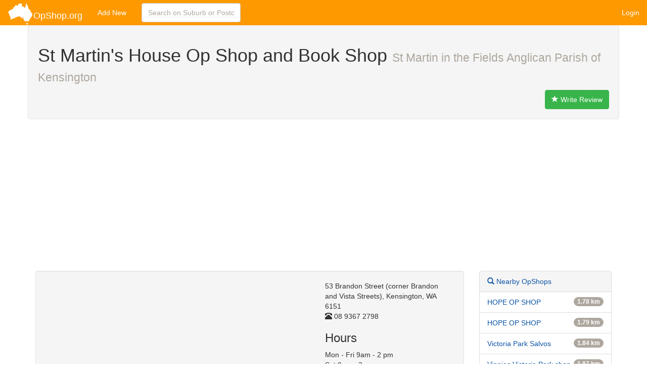

--- FILE ---
content_type: text/html
request_url: https://opshop.org/details/st-martin-in-the-fields-op-shop
body_size: 6404
content:
<!DOCTYPE html>
<html lang="en">
  <head>
    <meta charset="utf-8">
    <meta http-equiv="X-UA-Compatible" content="IE=edge">
    <meta name="viewport" content="width=device-width, initial-scale=1">
    <meta property="og:title" content="St Martin's House Op Shop and Book Shop - Australian OpShop Listing" />
	<meta property="og:type" content="website" />       
	<meta property="og:image" content="https://opshop.org/images/OpShopLogo.gif" />      
	<meta property="og:url" content="https://opshop.org/details/st-martin-in-the-fields-op-shop" />
	<meta name="p:domain_verify" content="5ca0ed7b5624ce276831f9ce3b50220f"/>
	<title>OpShop.org - St Martin's House Op Shop and Book Shop</title> 
	
				
	<!-- Latest compiled and minified CSS -->
	<link rel="stylesheet" href="/css/bootstrap.min.css">

    <!-- HTML5 Shim and Respond.js IE8 support of HTML5 elements and media queries -->
    <!-- WARNING: Respond.js doesn't work if you view the page via file:// -->
    <!--[if lt IE 9]>
      <script src="https://oss.maxcdn.com/libs/html5shiv/3.7.0/html5shiv.js"></script>
      <script src="js/respond.min.js"></script>
    <![endif]-->

    
	
	<!--script src="https://www.google.com/jsapi"></script-->
    <!--<script src="https://ajax.googleapis.com/ajax/libs/jquery/1.11.0/jquery.min.js"></script>
	<script async src="/js/bootstrap.min.js"></script>
-->
        		
  		<!-- Map Call -->
 
    
		<style type="text/css"> 
					/*
					 * Base structure
					 */

					/* Move down content because we have a fixed navbar that is 50px tall */
					body {padding-top:50px;}
					html,body{height:100%;}
					.container { min-height: 70%; }

					/*
					 * Global add-ons
					 */
					.sub-header {padding-bottom: 10px;border-bottom: 1px solid #eee;}
					/*
					 * Main content
					 */

					.main {padding: 20px;}
					@media (min-width: 768px) {
					  .main {padding-right: 40px;padding-left: 40px;}
					}
					.main .page-header {
					  margin-top: 0;
					}

		.top-buffer { margin-top:20px; }


			footer {
            padding-top:20px;
            padding-bottom:30px;
            background-color:#FE9900;
            margin-top:50px;
            color:#fff;
            height: 150px;
			}
		
			footer a {
				color:#fff;
			}
			footer a:hover {
				color:#4186D2;
			}
			
			#map-canvas { height: 100% }
			
			.star_color { color: #FE9900; }
			
			.rightad {
				position: fixed; 
    			right: 0;     
			}
			
			#Intro {width: 100%;z-index: 1000;margin-bottom: 0px;}


			/*.heart-off,.icon-off{color:#999;}.heart-on{color:#F33;}.icon-on{color:#fe9900;}.memicon{font-size:20px;}*/
			.icon-off{color:#999;}.icon-on{color:#fe9900;}.glyphicon-heart.icon-on{color:#F33;}.memicon{font-size:20px; cursor: pointer;}*/
		</style> 
	
			
	<link rel='canonical' href='https://www.opshop.org/details/st-martin-in-the-fields-op-shop' />
	
	<style type='text/css'>
			.adslot_top { height: 100px; width:320px; }
			@media (min-width: 768px) { .adslot_top { height: auto; width: auto; } }
	</style>
	
   			
</head>
<body>
        <!--[if lt IE 7]>
            <p class='chromeframe'>You are using an <strong>outdated</strong> browser. Please <a href='http://browsehappy.com/'>upgrade your browser</a> or <a href='http://www.google.com/chromeframe/?redirect=true'>activate Google Chrome Frame</a> to improve your experience.</p>
        <![endif]-->
        
        <nav class='navbar navbar-default navbar-fixed-top' role='navigation'>
        <div class='container-fluid'>
            <div class='navbar-header'>
                <button type='button' class='navbar-toggle' data-toggle='collapse' data-target='.navbar-ex1-collapse'>
                    <span class='sr-only'>Toggle navigation</span>
                    <span class='icon-bar'></span>
                    <span class='icon-bar'></span>
                    <span class='icon-bar'></span>
                </button>
                <a class='navbar-brand' href='/' alt='OpShop.org Home'><img src='/images/OpShopLogo.png' alt='logo' style='margin-top:-10px'/>OpShop.org</a>
            </div>

            <!-- Collect the nav links, forms, and other content for toggling -->
            <div class='collapse navbar-collapse navbar-ex1-collapse'>
                <ul class='nav navbar-nav'><li><a href='/add.php'>Add New</a></li>
                </ul>
                <form class='navbar-form navbar-left'  action='/search/' method='post'>
                    <input type='text' class='form-control col-lg-8' placeholder='Search on Suburb or Postcode' name='q' alt='Search'>
                  </form>
                <ul class='nav navbar-nav navbar-right'><li><a href='https://opshop.org/social_hub/login.php'>Login</a></li>
                  </ul>
                  
            </div>
            <!-- /.navbar-collapse -->
        </div>
        <!-- /.container -->
        
    </nav>
	
        <div class='container' itemscope itemtype='http://schema.org/LocalBusiness'><div class='row'>
							<div class='col-lg-12'>
								<div class='row highlight well'>
									<h1><span itemprop='name'>St Martin's House Op Shop and Book Shop</span> <small itemprop='parentOrganization'>St Martin in the Fields Anglican Parish of Kensington  </small></h1>
									<div class='pull-right hidden-xs'><a href='#reviews' class='btn btn-success'><span class='glyphicon glyphicon-star'></span> Write Review</a></div>
								</div>
							</div>
						</div>
						
						<div class='row'>
							<div class='col-xs-12'>
								<script async src='//pagead2.googlesyndication.com/pagead/js/adsbygoogle.js'></script>
								<!-- OpShop Responsive Top -->
								<ins class='adsbygoogle adslot_top'
									 style='display:block'
									 data-ad-client='ca-pub-9790763461465529'
									 data-ad-slot='9063340897'
									 data-ad-format='auto'></ins>
								<script>
								(adsbygoogle = window.adsbygoogle || []).push({});
								</script>
							</div>
						</div>
			<div class='row'>
							<!-- Column 1 -->
							<div class='col-xs-12 col-lg-9'>
				
								<div class='well col-xs-12 col-lg-12'>
									<div class='col-md-4 col-md-push-8'>
										<i class='fa fa-building-o'></i> <span itemprop='address' itemscope itemtype='http://schema.org/PostalAddress'><span itemprop='streetAddress'>53 Brandon Street (corner Brandon and Vista Streets), Kensington,  WA   6151</span></span><br />
										<i class='glyphicon glyphicon-phone-alt'></i> <span itemprop='telephone'>08 9367 2798</span>
										<h3>Hours</h3>
										<div>Mon - Fri 9am - 2 pm<br>Sat 9am - 2pm<br></div>
							<div><br /><strong>Eftpos: </strong> Yes</div>
										
										<div class='memicon'> <span rel='nofollow' tabindex='0' class='glyphicon glyphicon-eye-open icon-off' aria-hidden='true' data-alt='Visited' title='Visited'></span> <span rel='nofollow' tabindex='0' class='glyphicon glyphicon-heart icon-off' aria-hidden='true' data-alt='Favourite' title='Favourite'></span></div>					<br /><div><iframe src='//www.facebook.com/plugins/like.php?href=http%3A%2F%2Fopshop.org%2Fdetails%2Fst-martin-in-the-fields-op-shop&amp;send=false&amp;layout=button_count&amp;width=300&amp;show_faces=true&amp;action=like&amp;colorscheme=light&amp;font&amp;height=21&amp;appId=100244303404950' scrolling='no' frameborder='0' style='border:none; overflow:hidden; width:300px; height:21px;' allowTransparency='true'></iframe></div>
									</div>
									<div class='col-md-8 col-md-pull-4'>
										<div id='map-canvas' style='height: 300px;'>
										<iframe height='300px'  width='100%' frameborder='0' style='border:0'
  src='https://www.google.com/maps/embed/v1/place?key=AIzaSyCmGOeWSaek-d6b-SqFj6tjWyXy4D672yc&q=53 Brandon Street (corner Brandon and Vista Streets), Kensington,  WA   6151&zoom=14' allowfullscreen></iframe>
										</div>
							
										<div>
											<h3>Description</h3>
											<div itemprop='description'>We provide affordable high quality second hand clothing, books, homewares, toys and sometimes even antiques, vintage and retro items! All money raised helps to sustain the Parish and the ministries in the local community. </div>
										</div>
								
									</div>
									<div class='col-xs-12 col-md-8'>
											<p>
												<a href='/edit/2665' rel='nofollow'><button type='button' class='btn btn-default btn-sm'>
													<span class='glyphicon glyphicon-edit'></span> Update Listing
												</button></a>
												<a href='/remove/2665' rel='nofollow'><button type='button' class='btn btn-default btn-sm'>
													<span class='glyphicon glyphicon-trash'></span> Request Removal
												</button></a>
												<a href='/report/2665' rel='nofollow'><button type='button' class='btn btn-default btn-sm'>
													<span class='glyphicon glyphicon-exclamation-sign'></span> Report an Error
												</button></a>
											</p>
									</div>
								</div> <!-- End Well -->

								<div id='reviews' class=''>
									<h3>Reviews of St Martin's House Op Shop and Book Shop</h3> <div class='alert alert-info' role='alert'><a href='/social_hub/login.php' class='alert-link'>Login</a> to write your review</div></div>
							</div> <!-- End Column 1 -->
								
							<!-- Column 2 -->
							
							<div class='col-lg-3 col-xs-12'>
								<div class='panel panel-default'>
									<!-- Default panel contents -->
									<div class='panel-heading'><a href='/searchmap/-31.980530,115.879638' rel='nofollow'><i class='glyphicon glyphicon-search'></i> Nearby OpShops</a></div>
									<!-- List group -->
									<ul class='list-group'>
									<li class='list-group-item'><span class='badge'>1.78 km</span><a href='/details/5591'>HOPE OP SHOP</a></li><li class='list-group-item'><span class='badge'>1.79 km</span><a href='/details/HOPE-OP-SHOP-Lathlain'>HOPE OP SHOP</a></li><li class='list-group-item'><span class='badge'>1.84 km</span><a href='/details/victoria-park-salvos'>Victoria Park Salvos</a></li><li class='list-group-item'><span class='badge'>1.87 km</span><a href='/details/vinnies-victoria-park-centre'>Vinnies Victoria Park shop</a></li><li class='list-group-item'><span class='badge'>2.45 km</span><a href='/details/Nulsen-Op-Shop-East-Victoria-Park'>Nulsen Op Shop</a></li><li class='list-group-item'><span class='badge'>2.5 km</span><a href='/details/East-Victoria-Park-'> Save the Children Australia East Victoria Park </a></li>
									</ul>
								</div>
								
								
									<div class='panel col-lg-12' >
											<script async src='//pagead2.googlesyndication.com/pagead/js/adsbygoogle.js'></script>
											<!-- OpShop Responsive Top -->
											<ins class='adsbygoogle'
												 style='display:block'
												 data-ad-client='ca-pub-9790763461465529'
												 data-ad-slot='9063340897'
												 data-ad-format='auto'></ins>
											<script>
											(adsbygoogle = window.adsbygoogle || []).push({});
											</script>
										</div>
									
								
							</div>
							<!-- End Column 2-->

					 </div>
					</div>   
  </div>
   
 <footer id='footer navbar-fixed-bottom'>
      <div class='container' role='contentinfo'>
        <div class='row'>
          <div class='col-sm-12'>
          	<div class='row'>
              <div class='col-md-12'>
                <ul class='list-inline'>
              	<li><a href='/contact' title='Contact Us' rel='nofollow'>Contact</a></li>
              	<li><a href='https://twitter.com/OpShoporg' title='@OpShop.org on Twitter' target='ext' rel='nofollow'><i class='fa fa-twitter'></i> Twitter</a></li>
              	<li><a href='https://www.facebook.com/opshop.org' title='OpShop.org on Facebook' target='ext' rel='nofollow'><i class='fa fa-facebook'></i> Facebook</a></li>
                </ul>
              </div>
           	</div>
            <div class='row'>
              <div class='col-md-12'>
              	<ul class='list-inline'>
                  
                  <li><a href='/privacy' title='Privacy Policy'>Privacy</a></li>
                  <li><a href='/links' title='Links'>Links</a></li>
                  
                  
                </ul>
              </div>
            </div>
          </div>
        </div><!--/row-->

        <div class='row'>
        	<div class='col-md-12'>
              	<p class='text-right'>
              	   Built and Maintained by Todd.
                </p>
          	</div>
        </div><!--/row-->
      </div>
    </footer><script>
			  (function(i,s,o,g,r,a,m){i['GoogleAnalyticsObject']=r;i[r]=i[r]||function(){
			  (i[r].q=i[r].q||[]).push(arguments)},i[r].l=1*new Date();a=s.createElement(o),
			  m=s.getElementsByTagName(o)[0];a.async=1;a.src=g;m.parentNode.insertBefore(a,m)
			  })(window,document,'script','//www.google-analytics.com/analytics.js','ga');

			  ga('create', 'UA-8635191-3', 'auto');
			  ga('require', 'displayfeatures');
			  ga('send', 'pageview');

			</script><div id='fb-root'></div>
		<script>(function(d, s, id) {
		  var js, fjs = d.getElementsByTagName(s)[0];
		  if (d.getElementById(id)) return;
		  js = d.createElement(s); js.id = id;
		  js.async=true;
		  js.src = '//connect.facebook.net/en_US/all.js#xfbml=1&appId=155312274584491';
		  fjs.parentNode.insertBefore(js, fjs);
		}(document, 'script', 'facebook-jssdk'));</script>		<script async defer type='text/javascript' src='https://maps.googleapis.com/maps/api/js?key=AIzaSyCmGOeWSaek-d6b-SqFj6tjWyXy4D672yc&callback=initializeMap'></script>  <script src="https://ajax.googleapis.com/ajax/libs/jquery/1.11.0/jquery.min.js"></script>
	<script async src="/js/bootstrap.min.js"></script><script type='text/javascript'>
        /* Local Geocode search form and submit */	
	    //  google.load('maps', '3', { other_params: 'sensor=false' });
	      var geocoder;
	      
		//$( document ).ready(function() {
		function initializeMap() {
			
			geocoder = new google.maps.Geocoder();
				$('form').submit(function(e) {
					var that = this;
					var addr;
					var addrArray = [];
					var addrFields = ['q'];
					if ($(that).find('input[name="locate"]').val()=="true") {
						$('#gpserr').html("<p>Location Found. Loading...</p>");
					} else {
						$(addrFields).each(function(idx, name) {
							var val = $(that).find('input[name="' + name + '"]').val();
							if (val.length) {
								addrArray.push(val);
							}
						});
						if (addrArray.length) {
							e.preventDefault();
							$(that).unbind('submit');
							var onSuccess = function(results, status) {
								if (status == google.maps.GeocoderStatus.OK) {
									result = results[0].geometry.location;
									var lat = result.lat();
									var lng = result.lng();
									$(that).prepend('<input type="hidden" name="lat" value="' + lat + '"><input type="hidden" name="lng" value="' + lng + '"><input type="hidden" name="cs" value="true">');
									$(that).attr("action", "/search");
								} else {
									$("#error").html("Unable to lookup location");
									$("#error").addclass('alert-danger');
								}
								$(that).trigger('submit');
							}
							addr = addrArray.join(', ');
							geocoder.geocode({'address': addr + ', Australia'}, onSuccess);
						} else {
							e.preventDefault();
							$("#error").html("Please enter an address");
						}
					}
				});	
				if (typeof initialize == 'function') {  initialize(); }

				//initialize();
			}
		//});	
		
		
		
		//Added 11/10/11
  			function updateStarsClass(r) {
  			 	for (var i=1;i<=5;i++){
  			 		if (i<=r) {
  			 			$("#star"+i).attr("class","glyphicon glyphicon-star");
  			 		}else{
  			 			$("#star"+i).attr("class","glyphicon glyphicon-star-empty");
  			 		}
  			 	}
  			}
  			
	</script><script>
	$(document).ready(function () {
		$(function() {
			//twitter bootstrap script
			$('form#commentform').bind('submit', function(e){
				
				e.preventDefault();
       			 return false;
			});
			$('#submitComment').click(function(e){
			
				$.ajax({
						type: 'POST',
						url: 'https://opshop.org/ws/phpsql_votecommentajax.php',
						data: $('form#commentform').serialize(),
						success: function(msg){
								var data = jQuery.parseJSON( msg );
								$('#message').removeClass('alert-danger alert-success');
		  						$('#message').addClass('alert-'+data.c);
		  						$('#message').html(data.message);
		  						
						},
						error: function(){
							$('#message').removeClass('alert-success');
		  					$('#message').addClass('alert-danger');
		  					$('#message').html('An Error has Occured');
						}
					});
				
				e.preventDefault();
				return false;
			});
			
			$('.memicon>.glyphicon').click(function(e){
				var myClass = $(this).attr('class'); 
				var d = {};
				if (myClass.indexOf('eye')>=0) { 
					if (myClass.indexOf('icon-on')>=0) { d['visited']='0'; } else { d['visited']='1'; }   			
	   			} else if (myClass.indexOf('heart')>=0) { 
	   				if (myClass.indexOf('icon-on')>=0) { d['visited']='1'; } else { d['visited']='3'; }
	   			}
				console.log(d);
				$.ajax({
             		type: 'POST',
             		url: 'https://opshop.org/api/v1/user/fav/2665',
             	    data: JSON.stringify(d),contentType: 'application/json; charset=utf-8',dataType: 'json',
             		success: function (data, status, jqXHR) {
                 		console.log('success');

                 		if (data[0].visited==0) { $('.memicon>.glyphicon').removeClass('icon-on').addClass('icon-off'); 
                 		}else if(data[0].visited==1) { $('.memicon>.glyphicon.glyphicon-eye-open').removeClass('icon-off').addClass('icon-on'); 
                 									   $('.memicon>.glyphicon.glyphicon-heart').removeClass('icon-on').addClass('icon-off'); 
                 		}else if(data[0].visited==3) { $('.memicon>.glyphicon').removeClass('icon-off').addClass('icon-on'); 
                 		}
					 },
					 error: function (jqXHR, status) {
						 console.log(jqXHR.responseJSON.error.message);
						 if (jqXHR.responseJSON.error.code==401) {
						 	alert('Please Login to use this feature');
						 } else {
							 alert(jqXHR.responseJSON.error.message);
							}
					 }
				  });
			});
			
		});
	});
	</script>
  </body>

</html>



--- FILE ---
content_type: text/html; charset=utf-8
request_url: https://www.google.com/recaptcha/api2/aframe
body_size: 268
content:
<!DOCTYPE HTML><html><head><meta http-equiv="content-type" content="text/html; charset=UTF-8"></head><body><script nonce="u3qaF6A8A98aXjJhyBWchQ">/** Anti-fraud and anti-abuse applications only. See google.com/recaptcha */ try{var clients={'sodar':'https://pagead2.googlesyndication.com/pagead/sodar?'};window.addEventListener("message",function(a){try{if(a.source===window.parent){var b=JSON.parse(a.data);var c=clients[b['id']];if(c){var d=document.createElement('img');d.src=c+b['params']+'&rc='+(localStorage.getItem("rc::a")?sessionStorage.getItem("rc::b"):"");window.document.body.appendChild(d);sessionStorage.setItem("rc::e",parseInt(sessionStorage.getItem("rc::e")||0)+1);localStorage.setItem("rc::h",'1770153296700');}}}catch(b){}});window.parent.postMessage("_grecaptcha_ready", "*");}catch(b){}</script></body></html>